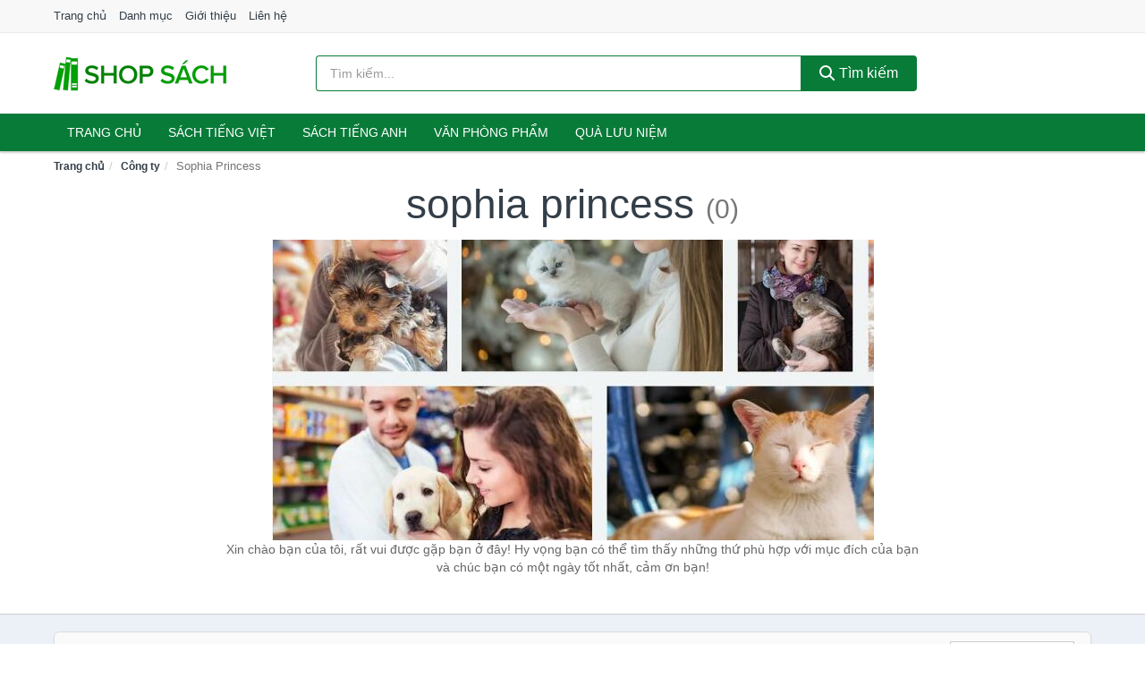

--- FILE ---
content_type: text/html; charset=UTF-8
request_url: https://shopsach.com/cong-ty/100677581/
body_size: 7103
content:
<!DOCTYPE html><html lang="vi"><head prefix="og: http://ogp.me/ns# fb: http://ogp.me/ns/fb# article: http://ogp.me/ns/article#"><meta charset="utf-8"><!--[if IE]><meta http-equiv='X-UA-Compatible' content='IE=edge,chrome=1'><![endif]--><meta name="viewport" content="width=device-width,minimum-scale=1,initial-scale=1"><title>Công ty: Sophia Princess (có tất cả 0 tác phẩm) | ShopSach.com</title><meta name="description" content="Tất cả tác phẩm được bán bởi Sophia Princess. Mua tác phẩm chính hãng với giá tốt nhất, giao hàng tận nhà miễn phí, thu hộ COD"><meta name="keywords" content="Sophia Princess"><meta name="robots" content="noodp"/><meta itemprop="name" content="Công ty: Sophia Princess (có tất cả 0 tác phẩm) | ShopSach.com"><meta itemprop="description" content="Tất cả tác phẩm được bán bởi Sophia Princess. Mua tác phẩm chính hãng với giá tốt nhất, giao hàng tận nhà miễn phí, thu hộ COD"><meta itemprop="image" content="https://cf.shopee.vn/file/4d2407180f10df3f623269fe15b9256b"><meta name="twitter:card" content="summary"><meta name="twitter:site" content="ShopSach.com"><meta name="twitter:title" content="Công ty: Sophia Princess (có tất cả 0 tác phẩm) | ShopSach.com"><meta name="twitter:description" content="Tất cả tác phẩm được bán bởi Sophia Princess. Mua tác phẩm chính hãng với giá tốt nhất, giao hàng tận nhà miễn phí, thu hộ COD"><meta name="twitter:creator" content="@ShopSach"><meta name="twitter:image" content="https://cf.shopee.vn/file/4d2407180f10df3f623269fe15b9256b"><meta property="og:title" content="Công ty: Sophia Princess (có tất cả 0 tác phẩm) | ShopSach.com" /><meta property="og:type" content="website" /><meta property="og:url" content="https://shopsach.com/cong-ty/100677581/" /><meta property="og:image" content="https://cf.shopee.vn/file/4d2407180f10df3f623269fe15b9256b" /><meta property="og:description" content="Tất cả tác phẩm được bán bởi Sophia Princess. Mua tác phẩm chính hãng với giá tốt nhất, giao hàng tận nhà miễn phí, thu hộ COD" /><meta property="og:locale" content="vi_VN" /><meta property="og:site_name" content="Shop Sách!" /><meta property="fb:app_id" content="585984535255607"/><link rel="canonical" href="https://shopsach.com/cong-ty/100677581/" /><link rel="apple-touch-icon" sizes="180x180" href="https://c.mgg.vn/d/shopsach.com/img/icons/apple-touch-icon.png"><link rel="icon" type="image/png" sizes="32x32" href="https://c.mgg.vn/d/shopsach.com/img/icons/favicon-32x32.png"><link rel="icon" type="image/png" sizes="16x16" href="https://c.mgg.vn/d/shopsach.com/img/icons/favicon-16x16.png"><link rel="manifest" href="https://shopsach.com/webmanifest.json"><link rel="mask-icon" href="https://c.mgg.vn/d/shopsach.com/img/icons/safari-pinned-tab.svg" color="#005323"><link rel="shortcut icon" href="/favicon.ico"><meta name="apple-mobile-web-app-title" content="Shop Sách!"><meta name="application-name" content="Shop Sách!"><meta name="msapplication-TileColor" content="#ffffff"><meta name="msapplication-TileImage" content="https://c.mgg.vn/d/shopsach.com/img/icons/mstile-144x144.png"><meta name="msapplication-config" content="https://c.mgg.vn/d/shopsach.com/img/icons/browserconfig.xml"><meta name="theme-color" content="#ffffff"><style type="text/css">html{font-family:-apple-system,BlinkMacSystemFont,"Segoe UI",Roboto,"Helvetica Neue",Arial,"Noto Sans",sans-serif,"Apple Color Emoji","Segoe UI Emoji","Segoe UI Symbol","Noto Color Emoji";-webkit-text-size-adjust:100%;-ms-text-size-adjust:100%}body{margin:0}article,aside,details,figcaption,figure,footer,header,hgroup,main,menu,nav,section,summary{display:block}audio,canvas,progress,video{display:inline-block;vertical-align:baseline}audio:not([controls]){display:none;height:0}[hidden],template{display:none}a{background-color:transparent}a:active,a:hover{outline:0}abbr[title]{border-bottom:1px dotted}b,strong{font-weight:600}dfn{font-style:italic}h1{margin:.67em 0;font-size:2em}mark{color:#000;background:#ff0}small{font-size:80%}sub,sup{position:relative;font-size:75%;line-height:0;vertical-align:baseline}sup{top:-.5em}sub{bottom:-.25em}img{border:0}svg:not(:root){overflow:hidden}figure{margin:1em 40px}hr{height:0;-webkit-box-sizing:content-box;-moz-box-sizing:content-box;box-sizing:content-box}pre{overflow:auto}code,kbd,pre,samp{font-family:monospace,monospace;font-size:1em}button,input,optgroup,select,textarea{margin:0;font:inherit;color:inherit}button{overflow:visible}button,select{text-transform:none}button,html input[type=button],input[type=reset],input[type=submit]{-webkit-appearance:button;cursor:pointer}button[disabled],html input[disabled]{cursor:default}button::-moz-focus-inner,input::-moz-focus-inner{padding:0;border:0}input{line-height:normal}input[type=checkbox],input[type=radio]{-webkit-box-sizing:border-box;-moz-box-sizing:border-box;box-sizing:border-box;padding:0}input[type=number]::-webkit-inner-spin-button,input[type=number]::-webkit-outer-spin-button{height:auto}input[type=search]{-webkit-box-sizing:content-box;-moz-box-sizing:content-box;box-sizing:content-box;-webkit-appearance:textfield}input[type=search]::-webkit-search-cancel-button,input[type=search]::-webkit-search-decoration{-webkit-appearance:none}fieldset{padding:.35em .625em .75em;margin:0 2px;border:1px solid silver}legend{padding:0;border:0}textarea{overflow:auto}optgroup{font-weight:600}table{border-spacing:0;border-collapse:collapse}td,th{padding:0}</style><link href="https://c.mgg.vn/d/shopsach.com/css/s1.css" rel="stylesheet"><!--[if lt IE 9]><script src="https://oss.maxcdn.com/html5shiv/3.7.3/html5shiv.min.js"></script><script src="https://oss.maxcdn.com/respond/1.4.2/respond.min.js"></script><![endif]--><script src="https://cdn.onesignal.com/sdks/OneSignalSDK.js" async=""></script><script>var OneSignal = window.OneSignal || [];OneSignal.push(function() {OneSignal.init({appId: "9a184336-144d-4076-83a0-d29e3f254bbf"});});</script></head><body itemscope="" itemtype="http://schema.org/WebPage"><div id="header-top"><header itemscope="" itemtype="http://schema.org/WPHeader"><div id="top-header" class="hidden-xs"><div class="container"><div class="row"><div class="col-sm-12"><a href="https://shopsach.com/" title="Trang chủ">Trang chủ</a> <a href="https://shopsach.com/danh-muc/" title="Danh mục">Danh mục</a> <a href="https://shopsach.com/p/gioi-thieu.html" title="Giới thiệu">Giới thiệu</a> <a href="https://shopsach.com/p/lien-he.html" title="Liên hệ">Liên hệ</a></div></div></div></div><div id="main-header"><div class="container"><div class="row"><div class="col-xs-12 col-sm-4 col-md-3"><button type="button" class="visible-xs bnam-menu is-closed" data-toggle="offcanvas" aria-label="Menu"><span class="hamb-top"></span><span class="hamb-middle"></span><span class="hamb-bottom"></span></button><a href="https://shopsach.com/" class="logo" itemprop="headline" title="ShopSach.com"><img data-original="https://c.mgg.vn/d/shopsach.com/img/logo_header.jpg" class="lazy" alt="Shop Sách!" src="[data-uri]" width="auto" height="auto"><noscript><img src="https://c.mgg.vn/d/shopsach.com/img/logo_header.jpg" alt="Shop Sách!" srcset="https://c.mgg.vn/d/shopsach.com/img/logo_header@2x.jpg 2x"></noscript><span class="hidden" itemprop="description">Shop Sách!</span></a></div><div id="header-search" class="hidden-xs col-sm-8 col-md-7"><form method="GET" action="https://shopsach.com/" itemprop="potentialAction" itemscope="" itemtype="http://schema.org/SearchAction"><meta itemprop="target" content="https://shopsach.com/?s={s}"><div class="input-group form"><input type="text" name="s" class="form-control" placeholder="Tìm kiếm..." aria-label="Tìm kiếm tác giả" value="" id="search-top"><span class="input-group-btn"><button class="btn btn-search-top" type="submit"><span class="s-icon"><span class="s-icon-circle"></span><span class="s-icon-rectangle"></span></span> Tìm kiếm</button></span></div></form></div></div></div></div></header></div><div id="search-mobi" class="container visible-xs"><div class="row"><div class="col-xs-12"><form method="GET" action="https://shopsach.com/"><div class="input-group form"><input name="s" class="search-top form-control" placeholder="Tìm kiếm..." value="" type="text" aria-label="Tìm kiếm tác giả"><span class="input-group-btn"><button class="btn btn-danger btn-search-top" type="submit">Tìm kiếm</button></span></div></form></div></div></div><div id="header-nav"><div class="container"><nav id="main-nav" itemscope itemtype="http://schema.org/SiteNavigationElement" aria-label="Main navigation"><ul class="menu"><li><a href="https://shopsach.com/" title="Trang chủ">Trang chủ</a></li><li class="dropdown"><a href="https://shopsach.com/sach-truyen-tieng-viet-532/" title="Sách tiếng việt">Sách tiếng việt</a><ul class="dropdown-menu"><li><a href="https://shopsach.com/sach-van-hoc-1055/" title="Sách văn học">Sách văn học</a></li><li><a href="https://shopsach.com/sach-kinh-te-1062/" title="Sách kinh tế">Sách kinh tế</a></li><li><a href="https://shopsach.com/sach-truyen-thieu-nhi-609/" title="Sách thiếu nhi">Sách thiếu nhi</a></li><li><a href="https://shopsach.com/sach-ky-nang-song-1086/" title="Sách kỹ năng sống">Sách kỹ năng sống</a></li><li><a href="https://shopsach.com/sach-ba-me-em-be-2743/" title="Sách Bà mẹ - Em bé">Sách Bà mẹ - Em bé</a></li><li><a href="https://shopsach.com/sach-giao-khoa-giao-trinh-2537/" title="Sách Giáo Khoa - Giáo Trình">Sách Giáo Khoa - Giáo Trình</a></li><li><a href="https://shopsach.com/ngoai-ngu-tu-dien-1103/" title="Sách Học Ngoại Ngữ">Sách Học Ngoại Ngữ</a></li><li><a href="https://shopsach.com/sach-tham-khao-2536/" title="Sách Tham Khảo">Sách Tham Khảo</a></li><li><a href="https://shopsach.com/tu-dien-1113/" title="Từ Điển">Từ Điển</a></li><li><a href="https://shopsach.com/sach-kien-thuc-tong-hop-1089/" title="Sách Kiến Thức Tổng Hợp">Sách Kiến Thức Tổng Hợp</a></li><li><a href="https://shopsach.com/khoa-hoc-ky-thuat-1095/" title="Sách Khoa Học - Kỹ Thuật">Sách Khoa Học - Kỹ Thuật</a></li><li><a href="https://shopsach.com/lich-su-dia-ly-1096/" title="Sách Lịch sử">Sách Lịch sử</a></li><li><a href="https://shopsach.com/dien-anh-nhac-hoa-1097/" title="Điện Ảnh - Nhạc - Họa">Điện Ảnh - Nhạc - Họa</a></li><li><a href="https://shopsach.com/truyen-tranh-1300/" title="Truyện Tranh, Manga, Comic">Truyện Tranh, Manga, Comic</a></li><li><a href="https://shopsach.com/ton-giao-tam-linh-1077/" title="Sách Tôn Giáo - Tâm Linh">Sách Tôn Giáo - Tâm Linh</a></li><li><a href="https://shopsach.com/sach-van-hoa-dia-ly-du-lich-1073/" title="Sách Văn Hóa - Địa Lý - Du Lịch">Sách Văn Hóa - Địa Lý - Du Lịch</a></li><li><a href="https://shopsach.com/chinh-tri-phap-ly-1091/" title="Sách Chính Trị - Pháp Lý">Sách Chính Trị - Pháp Lý</a></li><li><a href="https://shopsach.com/nong-lam-ngu-nghiep-1098/" title="Sách Nông - Lâm - Ngư Nghiệp">Sách Nông - Lâm - Ngư Nghiệp</a></li><li><a href="https://shopsach.com/cong-nghe-thong-tin-1092/" title="Sách Công Nghệ Thông Tin">Sách Công Nghệ Thông Tin</a></li><li><a href="https://shopsach.com/y-hoc-1101/" title="Sách Y Học">Sách Y Học</a></li><li><a href="https://shopsach.com/tap-chi-catalogue-1684/" title="Tạp Chí - Catalogue">Tạp Chí - Catalogue</a></li><li><a href="https://shopsach.com/tam-ly-gioi-tinh-1084/" title="Sách Tâm lý - Giới tính">Sách Tâm lý - Giới tính</a></li><li><a href="https://shopsach.com/sach-thuong-thuc-gia-dinh-1078/" title="Sách Thường Thức - Gia Đình">Sách Thường Thức - Gia Đình</a></li></ul></li><li class="dropdown"><a href="https://shopsach.com/sach-tieng-anh-536/" title="Sách tiếng anh">Sách tiếng anh</a><ul class="dropdown-menu"><li><a href="https://shopsach.com/art-photography-839/" title="Art & Photography">Art & Photography</a></li><li><a href="https://shopsach.com/biographies-memoirs-243/" title="Biographies & Memoirs">Biographies & Memoirs</a></li><li><a href="https://shopsach.com/business-economics-220/" title="Business & Economics">Business & Economics</a></li><li><a href="https://shopsach.com/self-help-830/" title="How-to - Self Help">How-to - Self Help</a></li><li><a href="https://shopsach.com/children-books-223/" title="Children's Books">Children's Books</a></li><li><a href="https://shopsach.com/dictionary-498/" title="Dictionary">Dictionary</a></li><li><a href="https://shopsach.com/education-teaching-5524/" title="Education - Teaching">Education - Teaching</a></li><li><a href="https://shopsach.com/fiction-literature-225/" title="Fiction - Literature">Fiction - Literature</a></li><li><a href="https://shopsach.com/magazines-6661/" title="Magazines">Magazines</a></li><li><a href="https://shopsach.com/medical-books-434/" title="Medical Books">Medical Books</a></li><li><a href="https://shopsach.com/parenting-relationships-244/" title="Parenting & Relationships">Parenting & Relationships</a></li><li><a href="https://shopsach.com/reference-5525/" title="Reference">Reference</a></li><li><a href="https://shopsach.com/science-technology-485/" title="Science - Technology">Science - Technology</a></li><li><a href="https://shopsach.com/history-politics-social-sciences-848/" title="History, Politics & Social Sciences">History, Politics & Social Sciences</a></li><li><a href="https://shopsach.com/travel-holiday-248/" title="Travel & Holiday">Travel & Holiday</a></li><li><a href="https://shopsach.com/cookbooks-food-wine-237/" title="Cookbooks, Food & Wine">Cookbooks, Food & Wine</a></li></ul></li><li class="dropdown"><a href="https://shopsach.com/van-phong-pham-qua-luu-niem-7957/" title="Văn phòng phẩm">Văn phòng phẩm</a><ul class="dropdown-menu"><li><a href="https://shopsach.com/thiet-bi-van-phong-2078/" title="Dụng Cụ Văn Phòng">Dụng Cụ Văn Phòng</a></li><li><a href="https://shopsach.com/dung-cu-hoc-sinh-2581/" title="Dụng Cụ Học Sinh">Dụng Cụ Học Sinh</a></li><li><a href="https://shopsach.com/vpp-but-viet-2074/" title="Bút - Viết các loại">Bút - Viết các loại</a></li><li><a href="https://shopsach.com/flashcard-hoc-2126/" title="Flashcards">Flashcards</a></li><li><a href="https://shopsach.com/so-tay-so-ghi-chep-2115/" title="Sổ Tay Các Loại">Sổ Tay Các Loại</a></li><li><a href="https://shopsach.com/tap-vo-cac-loai-2123/" title="Tập vở các loại">Tập vở các loại</a></li><li><a href="https://shopsach.com/cd-dvd-2549/" title="Văn Hóa Phẩm">Văn Hóa Phẩm</a></li><li><a href="https://shopsach.com/thiet-bi-giao-duc-truong-hoc-6426/" title="Thiết Bị Giáo Dục Trường Học">Thiết Bị Giáo Dục Trường Học</a></li><li><a href="https://shopsach.com/balo-hoc-sinh-cap-hoc-sinh-5890/" title="Balo Học Sinh - Cặp học sinh">Balo Học Sinh - Cặp học sinh</a></li><li><a href="https://shopsach.com/may-tinh-dien-tu-2668/" title="Máy Tính Điện Tử">Máy Tính Điện Tử</a></li><li><a href="https://shopsach.com/but-mau-but-sap-2754/" title="Bút Chì Màu - Bút Lông Màu - Sáp Màu">Bút Chì Màu - Bút Lông Màu - Sáp Màu</a></li><li><a href="https://shopsach.com/lich-4108/" title="Lịch">Lịch</a></li><li><a href="https://shopsach.com/san-pham-ve-giay-2584/" title="Sản phẩm về giấy">Sản phẩm về giấy</a></li><li><a href="https://shopsach.com/thiet-bi-van-phong-18614/" title="Thiết bị văn phòng">Thiết bị văn phòng</a></li></ul></li><li class="dropdown"><a href="https://shopsach.com/qua-luu-niem-18544/" title="Quà lưu niệm">Quà lưu niệm</a><ul class="dropdown-menu"><li><a href="https://shopsach.com/thu-bong-4840/" title="Thú Nhồi Bông">Thú Nhồi Bông</a></li><li><a href="https://shopsach.com/bookmark-6441/" title="Bookmark">Bookmark</a></li><li><a href="https://shopsach.com/thiep-buu-anh-6757/" title="Thiệp - Bưu ảnh">Thiệp - Bưu ảnh</a></li><li><a href="https://shopsach.com/qua-tang-trang-suc-18546/" title="Quà tặng trang sức">Quà tặng trang sức</a></li><li><a href="https://shopsach.com/album-khung-hinh-8480/" title="Album - Khung Hình">Album - Khung Hình</a></li><li><a href="https://shopsach.com/mo-hinh-trang-tri-18548/" title="Mô hình trang trí">Mô hình trang trí</a></li><li><a href="https://shopsach.com/sticker-decal-trang-tri-18550/" title="Sticker - Decal trang trí">Sticker - Decal trang trí</a></li><li><a href="https://shopsach.com/ly-coc-6462/" title="Ly - Cốc">Ly - Cốc</a></li><li><a href="https://shopsach.com/kep-anh-go-6442/" title="Kẹp Ảnh Gỗ">Kẹp Ảnh Gỗ</a></li><li><a href="https://shopsach.com/hop-qua-tui-qua-18562/" title="Hộp quà - Túi quà">Hộp quà - Túi quà</a></li><li><a href="https://shopsach.com/tuong-6431/" title="Tượng">Tượng</a></li><li><a href="https://shopsach.com/moc-khoa-phu-kien-trang-tri-8481/" title="Móc Khóa - Phụ Kiện Trang Trí">Móc Khóa - Phụ Kiện Trang Trí</a></li><li><a href="https://shopsach.com/phu-kien-vat-lieu-trang-tri-18558/" title="Phụ kiện - Vật liệu trang trí">Phụ kiện - Vật liệu trang trí</a></li><li><a href="https://shopsach.com/qua-tang-trang-tri-khac-18560/" title="Quà tặng trang trí khác">Quà tặng trang trí khác</a></li><li><a href="https://shopsach.com/guong-mini-25922/" title="Gương mini">Gương mini</a></li></ul></li></ul></nav></div></div><div class="overlay"></div><script type="application/ld+json">{"@context":"http://schema.org","@type":"BreadcrumbList","itemListElement":[{"@type":"ListItem","position":1,"item":{"@id":"https://shopsach.com/","name":"Shop Sách!"}},{"@type":"ListItem","position":2,"item":{"@id":"https://shopsach.com/cong-ty/","name":"Công ty"}},{"@type":"ListItem","position":3,"item":{"@id":"https://shopsach.com/cong-ty/100677581/","name":"Sophia Princess"}}]}</script><div id="breadcrumb"><div class="container"><ol class="breadcrumb"><li><a href="https://shopsach.com/" title="Trang chủ Shop Sách!">Trang chủ</a></li><li><a href="https://shopsach.com/cong-ty/" title="Công ty">Công ty</a></li><li class="active hidden-xs">Sophia Princess</li></ol></div></div><main><div id="main_head" class="box-shadow"><div class="container"><div class="row text-center"><h1 class="page-title">Sophia Princess <small>(0)</small></h1><div class="page-desc col-xs-12 col-xs-offset-0 col-sm-10 col-sm-offset-1 col-md-8 col-md-offset-2"><img src="https://cf.shopee.vn/file/4d2407180f10df3f623269fe15b9256b"><br>Xin chào bạn của tôi, rất vui được gặp bạn ở đây! Hy vọng bạn có thể tìm thấy những thứ phù hợp với mục đích của bạn và chúc bạn có một ngày tốt nhất, cảm ơn bạn!</div></div></div></div><div id="main" class="container"><div class="row"><div id="bn_r" class="col-xs-12"><section class="product-box"><div id="product_filter" class="box-shadow"><div id="box_count_product"><strong>0</strong> tác phẩm</div><div class="box_filter pull-right"><form class="form-inline" method="GET"><label>Sắp xếp theo </label><select class="form-control" name="sap-xep" aria-label="Sắp xếp"><option value="moi-nhat">Mới nhất</option><option value="gia-tang">Giá từ thấp đến cao</option><option value="gia-giam">Giá từ cao đến thấp</option></select></form></div></div><div class="product-list row"></div></section></div></div></div></main><footer id="footer"><div id="footer_main"><div class="container"><div class="row"><div class="col-xs-12 col-sm-8 col-md-5"><a class="footer-logo" href="https://shopsach.com/" title="Shop Sách!"><img data-original="https://c.mgg.vn/d/shopsach.com/img/logo_header.jpg" class="lazy" src="https://c.mgg.vn/d/shopsach.com/img/no-pro.jpg" alt="Shop Sách!"><noscript><img src="https://c.mgg.vn/d/shopsach.com/img/logo_header.jpg" alt="Shop Sách!"></noscript></a><p>ShopSach.com chuyên cung cấp thông tin giá cả sách các thể loại. Từ sách tiếng anh, tiểu thuyết, học tập, sách trẻ em, truyện tranh, truyện trinh thám, sách giao khoa... Bằng khả năng sẵn có cùng sự nỗ lực không ngừng, chúng tôi đã tổng hợp hơn 100000 đầu sách, giúp bạn có thể so sánh giá, tìm giá rẻ nhất trước khi mua. <strong>Chúng tôi không bán hàng.</strong></p></div><div class="col-xs-12 col-sm-5 col-md-2"><h4>Về Shop Sách!</h4><ul><li><a href="https://shopsach.com/p/gioi-thieu.html" title="Giới thiệu">Giới thiệu</a></li><li><a href="https://shopsach.com/p/chinh-sach-bao-mat.html" title="Chính sách bảo mật">Chính sách bảo mật</a></li><li><a href="https://shopsach.com/p/dieu-khoan-su-dung.html" title="Điều khoản sử dụng">Điều khoản sử dụng</a></li><li><a href="https://shopsach.com/p/mien-tru-trach-nhiem.html" title="Miễn trừ trách nhiệm">Miễn trừ trách nhiệm</a></li><li><a href="https://shopsach.com/danh-muc/" title="Danh mục">Danh mục</a></li><li><a href="https://shopsach.com/tac-gia/" title="Danh sách tác giả">Danh sách tác giả</a></li><li><a href="https://shopsach.com/cong-ty/" title="Danh sách công ty">Danh sách công ty</a></li><li><a href="https://shopsach.com/tag/" title="Danh sách từ khóa">Danh sách từ khóa</a></li><li><a href="https://mgg.vn/ma-giam-gia/tiki-vn/" title="Mã giảm giá Tiki" target="_blank" rel="dofollow noopener">Mã giảm giá Tiki</a></li><li><a href="https://mgg.vn/ma-giam-gia/lazada/" title="Mã giảm giá Lazada" target="_blank" rel="dofollow noopener">Mã giảm giá Lazada</a></li><li><a href="https://mgg.vn/ma-giam-gia/shopee/" title="Mã giảm giá Shopee" target="_blank" rel="dofollow noopener">Mã giảm giá Shopee</a></li><li><a href="https://shopsach.com/p/lien-he.html" title="Liên hệ">Liên hệ</a></li></ul></div><div class="col-xs-12 col-sm-5 col-md-2"><h4>Chuyên mục</h4><ul><li><a href="https://shopsach.com/sach-truyen-tieng-viet-532/" title="Sách tiếng Việt">Sách tiếng Việt</a></li><li><a href="https://shopsach.com/sach-tieng-anh-536/" title="Sách tiếng Anh">Sách tiếng Anh</a></li><li><a href="https://shopsach.com/van-phong-pham-qua-luu-niem-7957/" title="Văn phòng phẩm">Văn phòng phẩm</a></li><li><a href="https://shopsach.com/qua-luu-niem-18544/" title="Quà lưu niệm">Quà lưu niệm</a></li></ul></div><div class="col-xs-12 col-sm-6 col-md-3"><h4>Liên hệ</h4><ul><li>Địa chỉ: <strong>Shop Sách!</strong> Điện Biên Phủ, Phường 6, Quận 3, Tp.HCM</li><li>Email: lienhe@shopsach.com</li></ul></div></div></div></div><div class="container"><div class="row"><p>Liên kết hữu ích: <a href="https://tygia.com.vn/" title="Tỷ giá" target="_blank" rel="dofollow noopener">Tỷ giá</a>, <a href="https://thefaceshop360.net/" title="The Face Shop 360" target="_blank" rel="dofollow noopener">The Face Shop 360</a>, <a href="https://giavang.org/" title="Giá Vàng" target="_blank" rel="dofollow noopener">Giá Vàng</a>, <a href="https://webgia.com/" title="Web Giá" target="_blank" rel="dofollow noopener">Web Giá</a>, <a href="https://giacoin.com/" title="GiaCoin.com" target="_blank" rel="dofollow noopener">Giá Coin</a></p></div></div><div class="container-fluid" id="footer_bottom"><div class="row"><div class="col-xs-12">© 2026 – <a href="https://shopsach.com/" title="ShopSach.com">ShopSach.com</a> - <a href="https://shopsach.com/" title="ShopSach.com">Shop Sách!</a>.</div></div></div></footer><script src="https://c.mgg.vn/d/a/j.js"></script><script type="text/javascript">$(document).ready(function(){$('.bnam-menu, .overlay').click(function(){if ($('#header-nav').hasClass('bmenu')) {$('#header-nav').removeClass('bmenu');$('.overlay').hide();$('.bnam-menu').removeClass('is-open').addClass('is-closed');} else {$('#header-nav').addClass('bmenu');$('.overlay').show();$('.bnam-menu').removeClass('is-closed').addClass('is-open');}});0<$("img.lazy").length&&$("img.lazy").lazyload({effect:"fadeIn",effectspeed:300});
});</script>
<script type="text/javascript">$(".pagination li[data-page='1']").addClass("active");$(".box_filter select").change(function(){$(".box_filter form").submit();});</script><script defer src="https://static.cloudflareinsights.com/beacon.min.js/vcd15cbe7772f49c399c6a5babf22c1241717689176015" integrity="sha512-ZpsOmlRQV6y907TI0dKBHq9Md29nnaEIPlkf84rnaERnq6zvWvPUqr2ft8M1aS28oN72PdrCzSjY4U6VaAw1EQ==" data-cf-beacon='{"version":"2024.11.0","token":"9e94f968e9eb4888820bef7b1fd05b39","r":1,"server_timing":{"name":{"cfCacheStatus":true,"cfEdge":true,"cfExtPri":true,"cfL4":true,"cfOrigin":true,"cfSpeedBrain":true},"location_startswith":null}}' crossorigin="anonymous"></script>
</body></html>